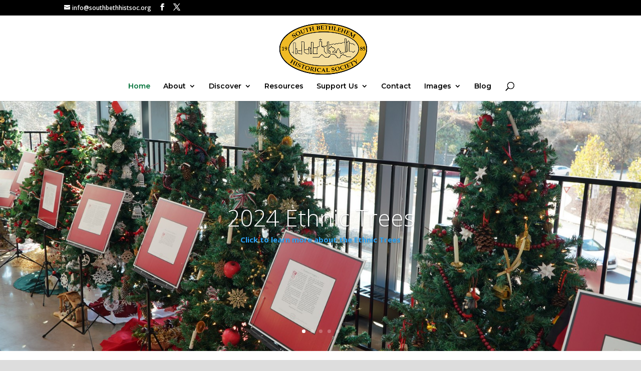

--- FILE ---
content_type: text/css
request_url: https://southbethhistsoc.org/wp-content/et-cache/668/et-divi-dynamic-668-late.css?ver=1765371090
body_size: 648
content:
@font-face{font-family:ETmodules;font-display:block;src:url(//southbethhistsoc.org/wp-content/themes/Divi/core/admin/fonts/modules/all/modules.eot);src:url(//southbethhistsoc.org/wp-content/themes/Divi/core/admin/fonts/modules/all/modules.eot?#iefix) format("embedded-opentype"),url(//southbethhistsoc.org/wp-content/themes/Divi/core/admin/fonts/modules/all/modules.woff) format("woff"),url(//southbethhistsoc.org/wp-content/themes/Divi/core/admin/fonts/modules/all/modules.ttf) format("truetype"),url(//southbethhistsoc.org/wp-content/themes/Divi/core/admin/fonts/modules/all/modules.svg#ETmodules) format("svg");font-weight:400;font-style:normal}

--- FILE ---
content_type: text/css
request_url: https://southbethhistsoc.org/wp-content/et-cache/668/et-divi-dynamic-668-late.css
body_size: 648
content:
@font-face{font-family:ETmodules;font-display:block;src:url(//southbethhistsoc.org/wp-content/themes/Divi/core/admin/fonts/modules/all/modules.eot);src:url(//southbethhistsoc.org/wp-content/themes/Divi/core/admin/fonts/modules/all/modules.eot?#iefix) format("embedded-opentype"),url(//southbethhistsoc.org/wp-content/themes/Divi/core/admin/fonts/modules/all/modules.woff) format("woff"),url(//southbethhistsoc.org/wp-content/themes/Divi/core/admin/fonts/modules/all/modules.ttf) format("truetype"),url(//southbethhistsoc.org/wp-content/themes/Divi/core/admin/fonts/modules/all/modules.svg#ETmodules) format("svg");font-weight:400;font-style:normal}